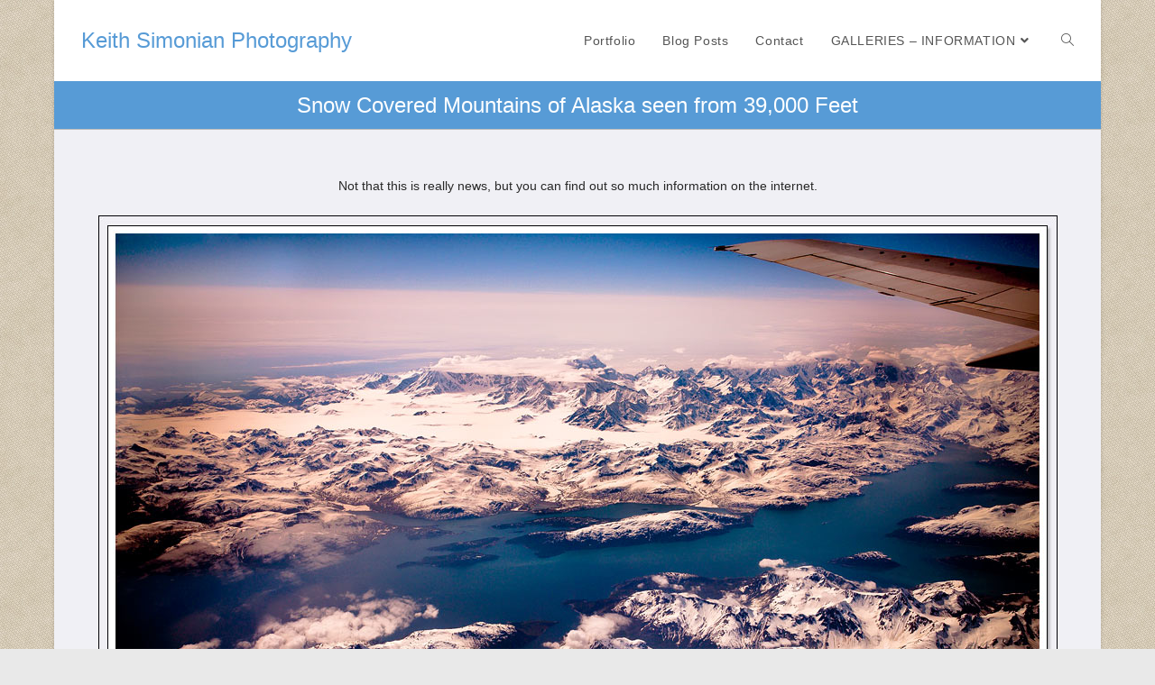

--- FILE ---
content_type: text/html; charset=UTF-8
request_url: https://ksimonian.com/Blog/snow-covered-mountains-of-alaska-seen-from-39000-feet/
body_size: 14424
content:
<!DOCTYPE html><html class="html" lang="en-US"><head><meta charset="UTF-8"><link rel="profile" href="https://gmpg.org/xfn/11"><title>Snow Covered Mountains of Alaska seen from 39,000 Feet &#8211; Keith Simonian Photography</title><meta name='robots' content='max-image-preview:large' /><meta name="viewport" content="width=device-width, initial-scale=1"><link rel='dns-prefetch' href='//ajax.googleapis.com' /><link rel='dns-prefetch' href='//fonts.googleapis.com' /><link rel="alternate" type="application/rss+xml" title="Keith Simonian Photography &raquo; Feed" href="https://ksimonian.com/Blog/feed/" /><link rel="alternate" type="application/rss+xml" title="Keith Simonian Photography &raquo; Comments Feed" href="https://ksimonian.com/Blog/comments/feed/" /> <script defer src="[data-uri]"></script> <style>img.wp-smiley,
img.emoji {
	display: inline !important;
	border: none !important;
	box-shadow: none !important;
	height: 1em !important;
	width: 1em !important;
	margin: 0 0.07em !important;
	vertical-align: -0.1em !important;
	background: none !important;
	padding: 0 !important;
}</style><link rel='stylesheet' id='wp-block-library-css' href='https://ksimonian.com/Blog/wp-includes/css/dist/block-library/style.min.css?ver=6.1.9' media='all' /><style id='wp-block-library-theme-inline-css'>.wp-block-audio figcaption{color:#555;font-size:13px;text-align:center}.is-dark-theme .wp-block-audio figcaption{color:hsla(0,0%,100%,.65)}.wp-block-audio{margin:0 0 1em}.wp-block-code{border:1px solid #ccc;border-radius:4px;font-family:Menlo,Consolas,monaco,monospace;padding:.8em 1em}.wp-block-embed figcaption{color:#555;font-size:13px;text-align:center}.is-dark-theme .wp-block-embed figcaption{color:hsla(0,0%,100%,.65)}.wp-block-embed{margin:0 0 1em}.blocks-gallery-caption{color:#555;font-size:13px;text-align:center}.is-dark-theme .blocks-gallery-caption{color:hsla(0,0%,100%,.65)}.wp-block-image figcaption{color:#555;font-size:13px;text-align:center}.is-dark-theme .wp-block-image figcaption{color:hsla(0,0%,100%,.65)}.wp-block-image{margin:0 0 1em}.wp-block-pullquote{border-top:4px solid;border-bottom:4px solid;margin-bottom:1.75em;color:currentColor}.wp-block-pullquote__citation,.wp-block-pullquote cite,.wp-block-pullquote footer{color:currentColor;text-transform:uppercase;font-size:.8125em;font-style:normal}.wp-block-quote{border-left:.25em solid;margin:0 0 1.75em;padding-left:1em}.wp-block-quote cite,.wp-block-quote footer{color:currentColor;font-size:.8125em;position:relative;font-style:normal}.wp-block-quote.has-text-align-right{border-left:none;border-right:.25em solid;padding-left:0;padding-right:1em}.wp-block-quote.has-text-align-center{border:none;padding-left:0}.wp-block-quote.is-large,.wp-block-quote.is-style-large,.wp-block-quote.is-style-plain{border:none}.wp-block-search .wp-block-search__label{font-weight:700}.wp-block-search__button{border:1px solid #ccc;padding:.375em .625em}:where(.wp-block-group.has-background){padding:1.25em 2.375em}.wp-block-separator.has-css-opacity{opacity:.4}.wp-block-separator{border:none;border-bottom:2px solid;margin-left:auto;margin-right:auto}.wp-block-separator.has-alpha-channel-opacity{opacity:1}.wp-block-separator:not(.is-style-wide):not(.is-style-dots){width:100px}.wp-block-separator.has-background:not(.is-style-dots){border-bottom:none;height:1px}.wp-block-separator.has-background:not(.is-style-wide):not(.is-style-dots){height:2px}.wp-block-table{margin:"0 0 1em 0"}.wp-block-table thead{border-bottom:3px solid}.wp-block-table tfoot{border-top:3px solid}.wp-block-table td,.wp-block-table th{word-break:normal}.wp-block-table figcaption{color:#555;font-size:13px;text-align:center}.is-dark-theme .wp-block-table figcaption{color:hsla(0,0%,100%,.65)}.wp-block-video figcaption{color:#555;font-size:13px;text-align:center}.is-dark-theme .wp-block-video figcaption{color:hsla(0,0%,100%,.65)}.wp-block-video{margin:0 0 1em}.wp-block-template-part.has-background{padding:1.25em 2.375em;margin-top:0;margin-bottom:0}</style><link rel='stylesheet' id='classic-theme-styles-css' href='https://ksimonian.com/Blog/wp-includes/css/classic-themes.min.css?ver=1' media='all' /><style id='global-styles-inline-css'>body{--wp--preset--color--black: #000000;--wp--preset--color--cyan-bluish-gray: #abb8c3;--wp--preset--color--white: #ffffff;--wp--preset--color--pale-pink: #f78da7;--wp--preset--color--vivid-red: #cf2e2e;--wp--preset--color--luminous-vivid-orange: #ff6900;--wp--preset--color--luminous-vivid-amber: #fcb900;--wp--preset--color--light-green-cyan: #7bdcb5;--wp--preset--color--vivid-green-cyan: #00d084;--wp--preset--color--pale-cyan-blue: #8ed1fc;--wp--preset--color--vivid-cyan-blue: #0693e3;--wp--preset--color--vivid-purple: #9b51e0;--wp--preset--gradient--vivid-cyan-blue-to-vivid-purple: linear-gradient(135deg,rgba(6,147,227,1) 0%,rgb(155,81,224) 100%);--wp--preset--gradient--light-green-cyan-to-vivid-green-cyan: linear-gradient(135deg,rgb(122,220,180) 0%,rgb(0,208,130) 100%);--wp--preset--gradient--luminous-vivid-amber-to-luminous-vivid-orange: linear-gradient(135deg,rgba(252,185,0,1) 0%,rgba(255,105,0,1) 100%);--wp--preset--gradient--luminous-vivid-orange-to-vivid-red: linear-gradient(135deg,rgba(255,105,0,1) 0%,rgb(207,46,46) 100%);--wp--preset--gradient--very-light-gray-to-cyan-bluish-gray: linear-gradient(135deg,rgb(238,238,238) 0%,rgb(169,184,195) 100%);--wp--preset--gradient--cool-to-warm-spectrum: linear-gradient(135deg,rgb(74,234,220) 0%,rgb(151,120,209) 20%,rgb(207,42,186) 40%,rgb(238,44,130) 60%,rgb(251,105,98) 80%,rgb(254,248,76) 100%);--wp--preset--gradient--blush-light-purple: linear-gradient(135deg,rgb(255,206,236) 0%,rgb(152,150,240) 100%);--wp--preset--gradient--blush-bordeaux: linear-gradient(135deg,rgb(254,205,165) 0%,rgb(254,45,45) 50%,rgb(107,0,62) 100%);--wp--preset--gradient--luminous-dusk: linear-gradient(135deg,rgb(255,203,112) 0%,rgb(199,81,192) 50%,rgb(65,88,208) 100%);--wp--preset--gradient--pale-ocean: linear-gradient(135deg,rgb(255,245,203) 0%,rgb(182,227,212) 50%,rgb(51,167,181) 100%);--wp--preset--gradient--electric-grass: linear-gradient(135deg,rgb(202,248,128) 0%,rgb(113,206,126) 100%);--wp--preset--gradient--midnight: linear-gradient(135deg,rgb(2,3,129) 0%,rgb(40,116,252) 100%);--wp--preset--duotone--dark-grayscale: url('#wp-duotone-dark-grayscale');--wp--preset--duotone--grayscale: url('#wp-duotone-grayscale');--wp--preset--duotone--purple-yellow: url('#wp-duotone-purple-yellow');--wp--preset--duotone--blue-red: url('#wp-duotone-blue-red');--wp--preset--duotone--midnight: url('#wp-duotone-midnight');--wp--preset--duotone--magenta-yellow: url('#wp-duotone-magenta-yellow');--wp--preset--duotone--purple-green: url('#wp-duotone-purple-green');--wp--preset--duotone--blue-orange: url('#wp-duotone-blue-orange');--wp--preset--font-size--small: 13px;--wp--preset--font-size--medium: 20px;--wp--preset--font-size--large: 36px;--wp--preset--font-size--x-large: 42px;--wp--preset--spacing--20: 0.44rem;--wp--preset--spacing--30: 0.67rem;--wp--preset--spacing--40: 1rem;--wp--preset--spacing--50: 1.5rem;--wp--preset--spacing--60: 2.25rem;--wp--preset--spacing--70: 3.38rem;--wp--preset--spacing--80: 5.06rem;}:where(.is-layout-flex){gap: 0.5em;}body .is-layout-flow > .alignleft{float: left;margin-inline-start: 0;margin-inline-end: 2em;}body .is-layout-flow > .alignright{float: right;margin-inline-start: 2em;margin-inline-end: 0;}body .is-layout-flow > .aligncenter{margin-left: auto !important;margin-right: auto !important;}body .is-layout-constrained > .alignleft{float: left;margin-inline-start: 0;margin-inline-end: 2em;}body .is-layout-constrained > .alignright{float: right;margin-inline-start: 2em;margin-inline-end: 0;}body .is-layout-constrained > .aligncenter{margin-left: auto !important;margin-right: auto !important;}body .is-layout-constrained > :where(:not(.alignleft):not(.alignright):not(.alignfull)){max-width: var(--wp--style--global--content-size);margin-left: auto !important;margin-right: auto !important;}body .is-layout-constrained > .alignwide{max-width: var(--wp--style--global--wide-size);}body .is-layout-flex{display: flex;}body .is-layout-flex{flex-wrap: wrap;align-items: center;}body .is-layout-flex > *{margin: 0;}:where(.wp-block-columns.is-layout-flex){gap: 2em;}.has-black-color{color: var(--wp--preset--color--black) !important;}.has-cyan-bluish-gray-color{color: var(--wp--preset--color--cyan-bluish-gray) !important;}.has-white-color{color: var(--wp--preset--color--white) !important;}.has-pale-pink-color{color: var(--wp--preset--color--pale-pink) !important;}.has-vivid-red-color{color: var(--wp--preset--color--vivid-red) !important;}.has-luminous-vivid-orange-color{color: var(--wp--preset--color--luminous-vivid-orange) !important;}.has-luminous-vivid-amber-color{color: var(--wp--preset--color--luminous-vivid-amber) !important;}.has-light-green-cyan-color{color: var(--wp--preset--color--light-green-cyan) !important;}.has-vivid-green-cyan-color{color: var(--wp--preset--color--vivid-green-cyan) !important;}.has-pale-cyan-blue-color{color: var(--wp--preset--color--pale-cyan-blue) !important;}.has-vivid-cyan-blue-color{color: var(--wp--preset--color--vivid-cyan-blue) !important;}.has-vivid-purple-color{color: var(--wp--preset--color--vivid-purple) !important;}.has-black-background-color{background-color: var(--wp--preset--color--black) !important;}.has-cyan-bluish-gray-background-color{background-color: var(--wp--preset--color--cyan-bluish-gray) !important;}.has-white-background-color{background-color: var(--wp--preset--color--white) !important;}.has-pale-pink-background-color{background-color: var(--wp--preset--color--pale-pink) !important;}.has-vivid-red-background-color{background-color: var(--wp--preset--color--vivid-red) !important;}.has-luminous-vivid-orange-background-color{background-color: var(--wp--preset--color--luminous-vivid-orange) !important;}.has-luminous-vivid-amber-background-color{background-color: var(--wp--preset--color--luminous-vivid-amber) !important;}.has-light-green-cyan-background-color{background-color: var(--wp--preset--color--light-green-cyan) !important;}.has-vivid-green-cyan-background-color{background-color: var(--wp--preset--color--vivid-green-cyan) !important;}.has-pale-cyan-blue-background-color{background-color: var(--wp--preset--color--pale-cyan-blue) !important;}.has-vivid-cyan-blue-background-color{background-color: var(--wp--preset--color--vivid-cyan-blue) !important;}.has-vivid-purple-background-color{background-color: var(--wp--preset--color--vivid-purple) !important;}.has-black-border-color{border-color: var(--wp--preset--color--black) !important;}.has-cyan-bluish-gray-border-color{border-color: var(--wp--preset--color--cyan-bluish-gray) !important;}.has-white-border-color{border-color: var(--wp--preset--color--white) !important;}.has-pale-pink-border-color{border-color: var(--wp--preset--color--pale-pink) !important;}.has-vivid-red-border-color{border-color: var(--wp--preset--color--vivid-red) !important;}.has-luminous-vivid-orange-border-color{border-color: var(--wp--preset--color--luminous-vivid-orange) !important;}.has-luminous-vivid-amber-border-color{border-color: var(--wp--preset--color--luminous-vivid-amber) !important;}.has-light-green-cyan-border-color{border-color: var(--wp--preset--color--light-green-cyan) !important;}.has-vivid-green-cyan-border-color{border-color: var(--wp--preset--color--vivid-green-cyan) !important;}.has-pale-cyan-blue-border-color{border-color: var(--wp--preset--color--pale-cyan-blue) !important;}.has-vivid-cyan-blue-border-color{border-color: var(--wp--preset--color--vivid-cyan-blue) !important;}.has-vivid-purple-border-color{border-color: var(--wp--preset--color--vivid-purple) !important;}.has-vivid-cyan-blue-to-vivid-purple-gradient-background{background: var(--wp--preset--gradient--vivid-cyan-blue-to-vivid-purple) !important;}.has-light-green-cyan-to-vivid-green-cyan-gradient-background{background: var(--wp--preset--gradient--light-green-cyan-to-vivid-green-cyan) !important;}.has-luminous-vivid-amber-to-luminous-vivid-orange-gradient-background{background: var(--wp--preset--gradient--luminous-vivid-amber-to-luminous-vivid-orange) !important;}.has-luminous-vivid-orange-to-vivid-red-gradient-background{background: var(--wp--preset--gradient--luminous-vivid-orange-to-vivid-red) !important;}.has-very-light-gray-to-cyan-bluish-gray-gradient-background{background: var(--wp--preset--gradient--very-light-gray-to-cyan-bluish-gray) !important;}.has-cool-to-warm-spectrum-gradient-background{background: var(--wp--preset--gradient--cool-to-warm-spectrum) !important;}.has-blush-light-purple-gradient-background{background: var(--wp--preset--gradient--blush-light-purple) !important;}.has-blush-bordeaux-gradient-background{background: var(--wp--preset--gradient--blush-bordeaux) !important;}.has-luminous-dusk-gradient-background{background: var(--wp--preset--gradient--luminous-dusk) !important;}.has-pale-ocean-gradient-background{background: var(--wp--preset--gradient--pale-ocean) !important;}.has-electric-grass-gradient-background{background: var(--wp--preset--gradient--electric-grass) !important;}.has-midnight-gradient-background{background: var(--wp--preset--gradient--midnight) !important;}.has-small-font-size{font-size: var(--wp--preset--font-size--small) !important;}.has-medium-font-size{font-size: var(--wp--preset--font-size--medium) !important;}.has-large-font-size{font-size: var(--wp--preset--font-size--large) !important;}.has-x-large-font-size{font-size: var(--wp--preset--font-size--x-large) !important;}
.wp-block-navigation a:where(:not(.wp-element-button)){color: inherit;}
:where(.wp-block-columns.is-layout-flex){gap: 2em;}
.wp-block-pullquote{font-size: 1.5em;line-height: 1.6;}</style><link rel='stylesheet' id='ivory-search-styles-css' href='https://ksimonian.com/Blog/wp-content/plugins/add-search-to-menu/public/css/ivory-search.min.css?ver=5.5.8' media='all' /><link rel='stylesheet' id='font-awesome-css' href='https://ksimonian.com/Blog/wp-content/themes/oceanwp/assets/fonts/fontawesome/css/all.min.css?ver=5.15.1' media='all' /><link rel='stylesheet' id='simple-line-icons-css' href='https://ksimonian.com/Blog/wp-content/themes/oceanwp/assets/css/third/simple-line-icons.min.css?ver=2.4.0' media='all' /><link rel='stylesheet' id='oceanwp-style-css' href='https://ksimonian.com/Blog/wp-content/themes/oceanwp/assets/css/style.min.css?ver=3.4.1' media='all' /><link rel='stylesheet' id='oceanwp-google-font-merriweather-sans-css' href='//fonts.googleapis.com/css?family=Merriweather+Sans%3A100%2C200%2C300%2C400%2C500%2C600%2C700%2C800%2C900%2C100i%2C200i%2C300i%2C400i%2C500i%2C600i%2C700i%2C800i%2C900i&#038;subset=latin&#038;display=swap&#038;ver=6.1.9' media='all' /><link rel='stylesheet' id='elementor-frontend-legacy-css' href='https://ksimonian.com/Blog/wp-content/plugins/elementor/assets/css/frontend-legacy.min.css?ver=3.4.3' media='all' /><link rel='stylesheet' id='elementor-frontend-css' href='https://ksimonian.com/Blog/wp-content/plugins/elementor/assets/css/frontend.min.css?ver=3.4.3' media='all' /><link rel='stylesheet' id='eael-general-css' href='https://ksimonian.com/Blog/wp-content/plugins/essential-addons-for-elementor-lite/assets/front-end/css/view/general.min.css?ver=5.9.25' media='all' /><link rel='stylesheet' id='oe-widgets-style-css' href='https://ksimonian.com/Blog/wp-content/cache/autoptimize/autoptimize_single_517dda83e7784560e130032a025c6b6c.php?ver=6.1.9' media='all' /> <script defer src='https://ajax.googleapis.com/ajax/libs/swfobject/2.2/swfobject.js?ver=2.2' id='swfobject-js'></script> <script defer src='https://ksimonian.com/Blog/wp-includes/js/jquery/jquery.min.js?ver=3.6.1' id='jquery-core-js'></script> <script defer src='https://ksimonian.com/Blog/wp-includes/js/jquery/jquery-migrate.min.js?ver=3.3.2' id='jquery-migrate-js'></script> <script defer src="[data-uri]"></script> <link rel="https://api.w.org/" href="https://ksimonian.com/Blog/wp-json/" /><link rel="alternate" type="application/json" href="https://ksimonian.com/Blog/wp-json/wp/v2/pages/9739" /><link rel="EditURI" type="application/rsd+xml" title="RSD" href="https://ksimonian.com/Blog/xmlrpc.php?rsd" /><link rel="wlwmanifest" type="application/wlwmanifest+xml" href="https://ksimonian.com/Blog/wp-includes/wlwmanifest.xml" /><meta name="generator" content="WordPress 6.1.9" /><link rel="canonical" href="https://ksimonian.com/Blog/snow-covered-mountains-of-alaska-seen-from-39000-feet/" /><link rel='shortlink' href='https://ksimonian.com/Blog/?p=9739' /><link rel="alternate" type="application/json+oembed" href="https://ksimonian.com/Blog/wp-json/oembed/1.0/embed?url=https%3A%2F%2Fksimonian.com%2FBlog%2Fsnow-covered-mountains-of-alaska-seen-from-39000-feet%2F" /><link rel="alternate" type="text/xml+oembed" href="https://ksimonian.com/Blog/wp-json/oembed/1.0/embed?url=https%3A%2F%2Fksimonian.com%2FBlog%2Fsnow-covered-mountains-of-alaska-seen-from-39000-feet%2F&#038;format=xml" /><link rel="apple-touch-icon-precomposed" href="https://ksimonian.com/Blog/wp-content/uploads/2022/03/Touch-Icon.png" /> <style type="text/css">.page-header{background-color:#579bd6}/* General CSS */table th,table td,hr,.content-area,body.content-left-sidebar #content-wrap .content-area,.content-left-sidebar .content-area,#top-bar-wrap,#site-header,#site-header.top-header #search-toggle,.dropdown-menu ul li,.centered-minimal-page-header,.blog-entry.post,.blog-entry.grid-entry .blog-entry-inner,.blog-entry.thumbnail-entry .blog-entry-bottom,.single-post .entry-title,.single .entry-share-wrap .entry-share,.single .entry-share,.single .entry-share ul li a,.single nav.post-navigation,.single nav.post-navigation .nav-links .nav-previous,#author-bio,#author-bio .author-bio-avatar,#author-bio .author-bio-social li a,#related-posts,#comments,.comment-body,#respond #cancel-comment-reply-link,#blog-entries .type-page,.page-numbers a,.page-numbers span:not(.elementor-screen-only),.page-links span,body #wp-calendar caption,body #wp-calendar th,body #wp-calendar tbody,body .contact-info-widget.default i,body .contact-info-widget.big-icons i,body .posts-thumbnails-widget li,body .tagcloud a{border-color:#bcbcbc}body .contact-info-widget.big-icons .owp-icon,body .contact-info-widget.default .owp-icon{border-color:#bcbcbc}body{background-image:url(http://ksimonian.com/Blog/wp-content/uploads/2017/09/back-ground2.jpg)}a{color:#579bd6}a .owp-icon use{stroke:#579bd6}a:hover{color:#dd3333}a:hover .owp-icon use{stroke:#dd3333}.boxed-layout #wrap,.boxed-layout .parallax-footer,.boxed-layout .owp-floating-bar{width:1160px}.boxed-layout #wrap,.separate-layout .content-area,.separate-layout .widget-area .sidebar-box,body.separate-blog.separate-layout #blog-entries >*,body.separate-blog.separate-layout .oceanwp-pagination,body.separate-blog.separate-layout .blog-entry.grid-entry .blog-entry-inner,.has-parallax-footer:not(.separate-layout) #main{background-color:#f0f0f5}.page-header,.has-transparent-header .page-header{padding:10px 0 10px 0}.page-header .page-header-title,.page-header.background-image-page-header .page-header-title{color:#ffffff}.page-numbers a,.page-numbers span:not(.elementor-screen-only),.page-links span{color:#1e1e1e}.page-numbers a .owp-icon use{stroke:#1e1e1e}/* Blog CSS */.single-post.content-max-width #wrap .thumbnail,.single-post.content-max-width #wrap .wp-block-buttons,.single-post.content-max-width #wrap .wp-block-verse,.single-post.content-max-width #wrap .entry-header,.single-post.content-max-width #wrap ul.meta,.single-post.content-max-width #wrap .entry-content p,.single-post.content-max-width #wrap .entry-content h1,.single-post.content-max-width #wrap .entry-content h2,.single-post.content-max-width #wrap .entry-content h3,.single-post.content-max-width #wrap .entry-content h4,.single-post.content-max-width #wrap .entry-content h5,.single-post.content-max-width #wrap .entry-content h6,.single-post.content-max-width #wrap .wp-block-image,.single-post.content-max-width #wrap .wp-block-gallery,.single-post.content-max-width #wrap .wp-block-video,.single-post.content-max-width #wrap .wp-block-quote,.single-post.content-max-width #wrap .wp-block-text-columns,.single-post.content-max-width #wrap .wp-block-code,.single-post.content-max-width #wrap .entry-content ul,.single-post.content-max-width #wrap .entry-content ol,.single-post.content-max-width #wrap .wp-block-cover-text,.single-post.content-max-width #wrap .wp-block-cover,.single-post.content-max-width #wrap .wp-block-columns,.single-post.content-max-width #wrap .post-tags,.single-post.content-max-width #wrap .comments-area,.single-post.content-max-width #wrap .wp-block-embed,#wrap .wp-block-separator.is-style-wide:not(.size-full){max-width:1024px}.single-post.content-max-width #wrap .wp-block-image.alignleft,.single-post.content-max-width #wrap .wp-block-image.alignright{max-width:512px}.single-post.content-max-width #wrap .wp-block-image.alignleft{margin-left:calc( 50% - 512px)}.single-post.content-max-width #wrap .wp-block-image.alignright{margin-right:calc( 50% - 512px)}.single-post.content-max-width #wrap .wp-block-embed,.single-post.content-max-width #wrap .wp-block-verse{margin-left:auto;margin-right:auto}/* Header CSS */#site-logo #site-logo-inner,.oceanwp-social-menu .social-menu-inner,#site-header.full_screen-header .menu-bar-inner,.after-header-content .after-header-content-inner{height:90px}#site-navigation-wrap .dropdown-menu >li >a,.oceanwp-mobile-menu-icon a,.mobile-menu-close,.after-header-content-inner >a{line-height:90px}#site-header.has-header-media .overlay-header-media{background-color:rgba(0,0,0,0.5)}/* Footer Bottom CSS */#footer-bottom{padding:18px 0 18px 0}#footer-bottom{background-color:#579bd6}/* Typography CSS */body{font-family:Arial,Helvetica,sans-serif;font-style:normal;font-size:14 pix;color:#282828}#site-navigation-wrap .dropdown-menu >li >a,#site-header.full_screen-header .fs-dropdown-menu >li >a,#site-header.top-header #site-navigation-wrap .dropdown-menu >li >a,#site-header.center-header #site-navigation-wrap .dropdown-menu >li >a,#site-header.medium-header #site-navigation-wrap .dropdown-menu >li >a,.oceanwp-mobile-menu-icon a{font-size:14px}.page-header .page-header-title,.page-header.background-image-page-header .page-header-title{font-size:24px}.page-header .page-subheading{line-height:1.4}.blog-entry.post .blog-entry-header .entry-title a{font-family:Merriweather Sans;font-style:italic;font-size:18px;color:#117ad6;line-height:1}.single-post .entry-title{letter-spacing:.8px}</style></head><body class="page-template-default page page-id-9739 wp-embed-responsive oceanwp oceanwp-theme dropdown-mobile boxed-layout wrap-boxshadow no-header-border default-breakpoint content-full-width content-max-width has-blog-grid pagination-center elementor-default elementor-kit-9493" itemscope="itemscope" itemtype="https://schema.org/WebPage"> <svg xmlns="http://www.w3.org/2000/svg" viewBox="0 0 0 0" width="0" height="0" focusable="false" role="none" style="visibility: hidden; position: absolute; left: -9999px; overflow: hidden;" ><defs><filter id="wp-duotone-dark-grayscale"><feColorMatrix color-interpolation-filters="sRGB" type="matrix" values=" .299 .587 .114 0 0 .299 .587 .114 0 0 .299 .587 .114 0 0 .299 .587 .114 0 0 " /><feComponentTransfer color-interpolation-filters="sRGB" ><feFuncR type="table" tableValues="0 0.49803921568627" /><feFuncG type="table" tableValues="0 0.49803921568627" /><feFuncB type="table" tableValues="0 0.49803921568627" /><feFuncA type="table" tableValues="1 1" /></feComponentTransfer><feComposite in2="SourceGraphic" operator="in" /></filter></defs></svg><svg xmlns="http://www.w3.org/2000/svg" viewBox="0 0 0 0" width="0" height="0" focusable="false" role="none" style="visibility: hidden; position: absolute; left: -9999px; overflow: hidden;" ><defs><filter id="wp-duotone-grayscale"><feColorMatrix color-interpolation-filters="sRGB" type="matrix" values=" .299 .587 .114 0 0 .299 .587 .114 0 0 .299 .587 .114 0 0 .299 .587 .114 0 0 " /><feComponentTransfer color-interpolation-filters="sRGB" ><feFuncR type="table" tableValues="0 1" /><feFuncG type="table" tableValues="0 1" /><feFuncB type="table" tableValues="0 1" /><feFuncA type="table" tableValues="1 1" /></feComponentTransfer><feComposite in2="SourceGraphic" operator="in" /></filter></defs></svg><svg xmlns="http://www.w3.org/2000/svg" viewBox="0 0 0 0" width="0" height="0" focusable="false" role="none" style="visibility: hidden; position: absolute; left: -9999px; overflow: hidden;" ><defs><filter id="wp-duotone-purple-yellow"><feColorMatrix color-interpolation-filters="sRGB" type="matrix" values=" .299 .587 .114 0 0 .299 .587 .114 0 0 .299 .587 .114 0 0 .299 .587 .114 0 0 " /><feComponentTransfer color-interpolation-filters="sRGB" ><feFuncR type="table" tableValues="0.54901960784314 0.98823529411765" /><feFuncG type="table" tableValues="0 1" /><feFuncB type="table" tableValues="0.71764705882353 0.25490196078431" /><feFuncA type="table" tableValues="1 1" /></feComponentTransfer><feComposite in2="SourceGraphic" operator="in" /></filter></defs></svg><svg xmlns="http://www.w3.org/2000/svg" viewBox="0 0 0 0" width="0" height="0" focusable="false" role="none" style="visibility: hidden; position: absolute; left: -9999px; overflow: hidden;" ><defs><filter id="wp-duotone-blue-red"><feColorMatrix color-interpolation-filters="sRGB" type="matrix" values=" .299 .587 .114 0 0 .299 .587 .114 0 0 .299 .587 .114 0 0 .299 .587 .114 0 0 " /><feComponentTransfer color-interpolation-filters="sRGB" ><feFuncR type="table" tableValues="0 1" /><feFuncG type="table" tableValues="0 0.27843137254902" /><feFuncB type="table" tableValues="0.5921568627451 0.27843137254902" /><feFuncA type="table" tableValues="1 1" /></feComponentTransfer><feComposite in2="SourceGraphic" operator="in" /></filter></defs></svg><svg xmlns="http://www.w3.org/2000/svg" viewBox="0 0 0 0" width="0" height="0" focusable="false" role="none" style="visibility: hidden; position: absolute; left: -9999px; overflow: hidden;" ><defs><filter id="wp-duotone-midnight"><feColorMatrix color-interpolation-filters="sRGB" type="matrix" values=" .299 .587 .114 0 0 .299 .587 .114 0 0 .299 .587 .114 0 0 .299 .587 .114 0 0 " /><feComponentTransfer color-interpolation-filters="sRGB" ><feFuncR type="table" tableValues="0 0" /><feFuncG type="table" tableValues="0 0.64705882352941" /><feFuncB type="table" tableValues="0 1" /><feFuncA type="table" tableValues="1 1" /></feComponentTransfer><feComposite in2="SourceGraphic" operator="in" /></filter></defs></svg><svg xmlns="http://www.w3.org/2000/svg" viewBox="0 0 0 0" width="0" height="0" focusable="false" role="none" style="visibility: hidden; position: absolute; left: -9999px; overflow: hidden;" ><defs><filter id="wp-duotone-magenta-yellow"><feColorMatrix color-interpolation-filters="sRGB" type="matrix" values=" .299 .587 .114 0 0 .299 .587 .114 0 0 .299 .587 .114 0 0 .299 .587 .114 0 0 " /><feComponentTransfer color-interpolation-filters="sRGB" ><feFuncR type="table" tableValues="0.78039215686275 1" /><feFuncG type="table" tableValues="0 0.94901960784314" /><feFuncB type="table" tableValues="0.35294117647059 0.47058823529412" /><feFuncA type="table" tableValues="1 1" /></feComponentTransfer><feComposite in2="SourceGraphic" operator="in" /></filter></defs></svg><svg xmlns="http://www.w3.org/2000/svg" viewBox="0 0 0 0" width="0" height="0" focusable="false" role="none" style="visibility: hidden; position: absolute; left: -9999px; overflow: hidden;" ><defs><filter id="wp-duotone-purple-green"><feColorMatrix color-interpolation-filters="sRGB" type="matrix" values=" .299 .587 .114 0 0 .299 .587 .114 0 0 .299 .587 .114 0 0 .299 .587 .114 0 0 " /><feComponentTransfer color-interpolation-filters="sRGB" ><feFuncR type="table" tableValues="0.65098039215686 0.40392156862745" /><feFuncG type="table" tableValues="0 1" /><feFuncB type="table" tableValues="0.44705882352941 0.4" /><feFuncA type="table" tableValues="1 1" /></feComponentTransfer><feComposite in2="SourceGraphic" operator="in" /></filter></defs></svg><svg xmlns="http://www.w3.org/2000/svg" viewBox="0 0 0 0" width="0" height="0" focusable="false" role="none" style="visibility: hidden; position: absolute; left: -9999px; overflow: hidden;" ><defs><filter id="wp-duotone-blue-orange"><feColorMatrix color-interpolation-filters="sRGB" type="matrix" values=" .299 .587 .114 0 0 .299 .587 .114 0 0 .299 .587 .114 0 0 .299 .587 .114 0 0 " /><feComponentTransfer color-interpolation-filters="sRGB" ><feFuncR type="table" tableValues="0.098039215686275 1" /><feFuncG type="table" tableValues="0 0.66274509803922" /><feFuncB type="table" tableValues="0.84705882352941 0.41960784313725" /><feFuncA type="table" tableValues="1 1" /></feComponentTransfer><feComposite in2="SourceGraphic" operator="in" /></filter></defs></svg><div id="outer-wrap" class="site clr"> <a class="skip-link screen-reader-text" href="#main">Skip to content</a><div id="wrap" class="clr"><header id="site-header" class="minimal-header clr" data-height="90" itemscope="itemscope" itemtype="https://schema.org/WPHeader" role="banner"><div id="site-header-inner" class="clr container"><div id="site-logo" class="clr" itemscope itemtype="https://schema.org/Brand" ><div id="site-logo-inner" class="clr"> <a href="https://ksimonian.com/Blog/" rel="home" class="site-title site-logo-text" >Keith Simonian Photography</a></div></div><div id="site-navigation-wrap" class="clr"><nav id="site-navigation" class="navigation main-navigation clr" itemscope="itemscope" itemtype="https://schema.org/SiteNavigationElement" role="navigation" ><ul id="menu-new-menu-9-27-17" class="main-menu dropdown-menu sf-menu"><li id="menu-item-8033" class="menu-item menu-item-type-custom menu-item-object-custom menu-item-8033"><a title="Portfolio Images from Around the World" href="https://ksimonian.com/Blog/portfolio-images/" class="menu-link"><span class="text-wrap">Portfolio</span></a></li><li id="menu-item-8099" class="menu-item menu-item-type-custom menu-item-object-custom menu-item-home menu-item-8099"><a title="Most recent images &#038; stories spanning the Globe" href="https://ksimonian.com/Blog/" class="menu-link"><span class="text-wrap">Blog Posts</span></a></li><li id="menu-item-8192" class="menu-item menu-item-type-post_type menu-item-object-page menu-item-8192"><a title="Get in touch with Keith Simonian Photography" href="https://ksimonian.com/Blog/contact-keith-simonian-photography/" class="menu-link"><span class="text-wrap">Contact</span></a></li><li id="menu-item-8120" class="menu-item menu-item-type-custom menu-item-object-custom menu-item-has-children dropdown menu-item-8120"><a title="View images by Location" class="menu-link"><span class="text-wrap">GALLERIES &#8211; INFORMATION<i class="nav-arrow fa fa-angle-down" aria-hidden="true" role="img"></i></span></a><ul class="sub-menu"><li id="menu-item-8123" class="menu-item menu-item-type-taxonomy menu-item-object-category menu-item-8123"><a title="Enjoy my Travels throughout Europe &#038; Africa" href="https://ksimonian.com/Blog/category/europe/" class="menu-link"><span class="text-wrap">TRAVEL EUROPE</span></a></li><li id="menu-item-10221" class="menu-item menu-item-type-custom menu-item-object-custom menu-item-10221"><a title="Amazing Wedding Moments captured by Keith Simonian Photography" href="https://ksimonian.com/Blog/wedding-portfolio-san-francisco-bay-area/" class="menu-link"><span class="text-wrap">WEDDING PORTFOLIO</span></a></li><li id="menu-item-8124" class="menu-item menu-item-type-taxonomy menu-item-object-category menu-item-8124"><a title="Photoshop tips &#038; the World Famous Free Photoshop Speed Test" href="https://ksimonian.com/Blog/category/photoshop/" class="menu-link"><span class="text-wrap">PHOTOSHOP</span></a></li><li id="menu-item-11005" class="menu-item menu-item-type-post_type menu-item-object-page menu-item-11005"><a title="Useful information provided by KSimonain.com" href="https://ksimonian.com/Blog/extra-services/" class="menu-link"><span class="text-wrap">EXTRA SERVICES</span></a></li><li id="menu-item-10453" class="menu-item menu-item-type-custom menu-item-object-custom menu-item-10453"><a title="View this Wedding from the Amazing &#038; Romantic Monterey Bay" href="https://ksimonian.com/Blog/monterey-pacific-grove-wedding-reception/" class="menu-link"><span class="text-wrap">Monterey &#8211; Pacific Grove Wedding Album</span></a></li><li id="menu-item-10357" class="menu-item menu-item-type-custom menu-item-object-custom menu-item-10357"><a title="Wedding album created from lavish wedding in Newport Beach, CA" href="https://ksimonian.com/Blog/pelican-hill-resort-newport-beach-wedding-album/" class="menu-link"><span class="text-wrap">Newport Beach Wedding Album</span></a></li><li id="menu-item-8127" class="menu-item menu-item-type-taxonomy menu-item-object-category menu-item-8127"><a title="Both College and NFL Football images spanning over 25 years" href="https://ksimonian.com/Blog/category/football/" class="menu-link"><span class="text-wrap">FOOTBALL</span></a></li><li id="menu-item-10913" class="menu-item menu-item-type-taxonomy menu-item-object-category menu-item-10913"><a title="Local Travels in the United States of America" href="https://ksimonian.com/Blog/category/travel/" class="menu-link"><span class="text-wrap">TRAVEL</span></a></li><li id="menu-item-10675" class="menu-item menu-item-type-custom menu-item-object-custom menu-item-10675"><a title="Capturing my travels with a 15mm Fisheye lens" href="https://ksimonian.com/Blog/hdr-fisheye-at-65-mph-san-francisco-bay-area-americas-highways/" class="menu-link"><span class="text-wrap">HDR Fisheye Images at 65 MPH</span></a></li><li id="menu-item-8126" class="menu-item menu-item-type-taxonomy menu-item-object-category menu-item-8126"><a href="https://ksimonian.com/Blog/category/news/" class="menu-link"><span class="text-wrap">NEWS</span></a></li><li id="menu-item-10383" class="menu-item menu-item-type-custom menu-item-object-custom menu-item-10383"><a title="View the many Award Winning Wedding Images that I have provided my clients" href="https://ksimonian.com/Blog/award-winning-wedding-photos/" class="menu-link"><span class="text-wrap">WEDDING AWARDS</span></a></li><li id="menu-item-8179" class="menu-item menu-item-type-post_type menu-item-object-page menu-item-8179"><a title="Frequently Asked Questions" href="https://ksimonian.com/Blog/faq/" class="menu-link"><span class="text-wrap">FAQ</span></a></li><li id="menu-item-8030" class="menu-item menu-item-type-post_type menu-item-object-page menu-item-8030"><a title="Your investment to save a lifetime of wedding memories" href="https://ksimonian.com/Blog/pricing/" class="menu-link"><span class="text-wrap">INVESTMENT</span></a></li><li id="menu-item-11259" class="menu-item menu-item-type-custom menu-item-object-custom menu-item-11259"><a href="https://ksimonian.com/Blog/before-and-after-photos-from-around-the-world/" class="menu-link"><span class="text-wrap">BEFORE and AFTER PHOTOS</span></a></li><li id="menu-item-8031" class="menu-item menu-item-type-post_type menu-item-object-page menu-item-8031"><a title="Read the reviews of my Wedding work" href="https://ksimonian.com/Blog/what-they-say/" class="menu-link"><span class="text-wrap">WHAT THEY SAY</span></a></li></ul></li><li class="search-toggle-li" ><a href="https://ksimonian.com/Blog/#" class="site-search-toggle search-dropdown-toggle" aria-label="Search website"><i class=" icon-magnifier" aria-hidden="true" role="img"></i></a></li></ul><div id="searchform-dropdown" class="header-searchform-wrap clr" ><form role="search" method="get" class="searchform" action="https://ksimonian.com/Blog/"> <label for="ocean-search-form-2"> <span class="screen-reader-text">Search this website</span> <input type="search" id="ocean-search-form-2" class="field" autocomplete="off" placeholder="Search" name="s"> <input type="hidden" name="post_type" value="post"> </label></form></div></nav></div><div class="oceanwp-mobile-menu-icon clr mobile-right"> <a href="#" class="mobile-menu"  aria-label="Mobile Menu"> <i class="fa fa-bars" aria-hidden="true"></i> <span class="oceanwp-text">Menu</span> <span class="oceanwp-close-text">Close</span> </a></div></div><div id="mobile-dropdown" class="clr" ><nav class="clr" itemscope="itemscope" itemtype="https://schema.org/SiteNavigationElement"><ul id="menu-new-menu-9-27-18" class="menu"><li class="menu-item menu-item-type-custom menu-item-object-custom menu-item-8033"><a title="Portfolio Images from Around the World" href="https://ksimonian.com/Blog/portfolio-images/">Portfolio</a></li><li class="menu-item menu-item-type-custom menu-item-object-custom menu-item-home menu-item-8099"><a title="Most recent images &#038; stories spanning the Globe" href="https://ksimonian.com/Blog/">Blog Posts</a></li><li class="menu-item menu-item-type-post_type menu-item-object-page menu-item-8192"><a title="Get in touch with Keith Simonian Photography" href="https://ksimonian.com/Blog/contact-keith-simonian-photography/">Contact</a></li><li class="menu-item menu-item-type-custom menu-item-object-custom menu-item-has-children menu-item-8120"><a title="View images by Location">GALLERIES &#8211; INFORMATION</a><ul class="sub-menu"><li class="menu-item menu-item-type-taxonomy menu-item-object-category menu-item-8123"><a title="Enjoy my Travels throughout Europe &#038; Africa" href="https://ksimonian.com/Blog/category/europe/">TRAVEL EUROPE</a></li><li class="menu-item menu-item-type-custom menu-item-object-custom menu-item-10221"><a title="Amazing Wedding Moments captured by Keith Simonian Photography" href="https://ksimonian.com/Blog/wedding-portfolio-san-francisco-bay-area/">WEDDING PORTFOLIO</a></li><li class="menu-item menu-item-type-taxonomy menu-item-object-category menu-item-8124"><a title="Photoshop tips &#038; the World Famous Free Photoshop Speed Test" href="https://ksimonian.com/Blog/category/photoshop/">PHOTOSHOP</a></li><li class="menu-item menu-item-type-post_type menu-item-object-page menu-item-11005"><a title="Useful information provided by KSimonain.com" href="https://ksimonian.com/Blog/extra-services/">EXTRA SERVICES</a></li><li class="menu-item menu-item-type-custom menu-item-object-custom menu-item-10453"><a title="View this Wedding from the Amazing &#038; Romantic Monterey Bay" href="https://ksimonian.com/Blog/monterey-pacific-grove-wedding-reception/">Monterey &#8211; Pacific Grove Wedding Album</a></li><li class="menu-item menu-item-type-custom menu-item-object-custom menu-item-10357"><a title="Wedding album created from lavish wedding in Newport Beach, CA" href="https://ksimonian.com/Blog/pelican-hill-resort-newport-beach-wedding-album/">Newport Beach Wedding Album</a></li><li class="menu-item menu-item-type-taxonomy menu-item-object-category menu-item-8127"><a title="Both College and NFL Football images spanning over 25 years" href="https://ksimonian.com/Blog/category/football/">FOOTBALL</a></li><li class="menu-item menu-item-type-taxonomy menu-item-object-category menu-item-10913"><a title="Local Travels in the United States of America" href="https://ksimonian.com/Blog/category/travel/">TRAVEL</a></li><li class="menu-item menu-item-type-custom menu-item-object-custom menu-item-10675"><a title="Capturing my travels with a 15mm Fisheye lens" href="https://ksimonian.com/Blog/hdr-fisheye-at-65-mph-san-francisco-bay-area-americas-highways/">HDR Fisheye Images at 65 MPH</a></li><li class="menu-item menu-item-type-taxonomy menu-item-object-category menu-item-8126"><a href="https://ksimonian.com/Blog/category/news/">NEWS</a></li><li class="menu-item menu-item-type-custom menu-item-object-custom menu-item-10383"><a title="View the many Award Winning Wedding Images that I have provided my clients" href="https://ksimonian.com/Blog/award-winning-wedding-photos/">WEDDING AWARDS</a></li><li class="menu-item menu-item-type-post_type menu-item-object-page menu-item-8179"><a title="Frequently Asked Questions" href="https://ksimonian.com/Blog/faq/">FAQ</a></li><li class="menu-item menu-item-type-post_type menu-item-object-page menu-item-8030"><a title="Your investment to save a lifetime of wedding memories" href="https://ksimonian.com/Blog/pricing/">INVESTMENT</a></li><li class="menu-item menu-item-type-custom menu-item-object-custom menu-item-11259"><a href="https://ksimonian.com/Blog/before-and-after-photos-from-around-the-world/">BEFORE and AFTER PHOTOS</a></li><li class="menu-item menu-item-type-post_type menu-item-object-page menu-item-8031"><a title="Read the reviews of my Wedding work" href="https://ksimonian.com/Blog/what-they-say/">WHAT THEY SAY</a></li></ul></li><li class="search-toggle-li" ><a href="https://ksimonian.com/Blog/#" class="site-search-toggle search-dropdown-toggle" aria-label="Search website"><i class=" icon-magnifier" aria-hidden="true" role="img"></i></a></li></ul><div id="mobile-menu-search" class="clr"><form aria-label="Search this website" method="get" action="https://ksimonian.com/Blog/" class="mobile-searchform"> <input aria-label="Insert search query" value="" class="field" id="ocean-mobile-search-3" type="search" name="s" autocomplete="off" placeholder="Search" /> <button aria-label="Submit search" type="submit" class="searchform-submit"> <i class=" icon-magnifier" aria-hidden="true" role="img"></i> </button> <input type="hidden" name="post_type" value="post"></form></div></nav></div></header><main id="main" class="site-main clr"  role="main"><header class="page-header centered-minimal-page-header"><div class="container clr page-header-inner"><h2 class="page-header-title clr" itemprop="headline">Snow Covered Mountains of Alaska seen from 39,000 Feet</h2></div></header><div id="content-wrap" class="container clr"><div id="primary" class="content-area clr"><div id="content" class="site-content clr"><article class="single-page-article clr"><div class="entry clr" itemprop="text"><p style="text-align: center;">Not that this is really news, but you can find out so much information on the internet.</p><p style="text-align: center;"><img decoding="async" class="aligncenter size-full wp-image-9741" src="https://ksimonian.com/Blog/wp-content/uploads/2021/02/Alaska-from-Sky-1.jpg" alt="View from 39,000 on Flight from Seattle Washington to Fairbanks Alaska of snow covered mountains in the Glacier Bay National Park and Reserve in Alaska." width="1063" height="724" srcset="https://ksimonian.com/Blog/wp-content/uploads/2021/02/Alaska-from-Sky-1.jpg 1063w, https://ksimonian.com/Blog/wp-content/uploads/2021/02/Alaska-from-Sky-1-300x204.jpg 300w, https://ksimonian.com/Blog/wp-content/uploads/2021/02/Alaska-from-Sky-1-1024x697.jpg 1024w, https://ksimonian.com/Blog/wp-content/uploads/2021/02/Alaska-from-Sky-1-768x523.jpg 768w" sizes="(max-width: 1063px) 100vw, 1063px" /></p><p style="text-align: center;">I took this photo through the window of an Alaskan airlines flight from Seattle, Washington to Fairbanks, Alaska. The next step was to figure out where and what was in the photo.</p><p>Since all the information I had about this photo was the time it was taken after takeoff, that would be where I started my search. This photo was made 2 hours and 22 minutes after leaving Seattle. Visiting the website <a href="https://planemasters.com/company/flight-calculator/" target="_blank" rel="noopener noreferrer">planemasters.com</a>, I was able to determine that the total flight time would be 3 hours and 39 minutes, the plane would fly at 39,000 feet, and the distance between airports is 1329 nautical miles. Next a visit to the website <a href="http://as.fltmaps.com/">as.fltmaps.com</a> showed me the flight path from Seattle to Fairbanks, Alaska which is known as The Golden Heart City.</p><p>Based on the travel time and location of the flight path, I&#8217;ve come to the conclusion that snow covered mountains and rivers are part of the Glacier Bay National Park and Reserve in Alaska. Looking at google maps I wasn&#8217;t able to spot any similar land formations, and in fact I&#8217;m not sure if we were over Canadian air space or United States air space when the photo was made as the National Park is quite close to the Canadian border.</p><p>&nbsp;</p></div></article></div></div></div></main><footer id="footer" class="site-footer" itemscope="itemscope" itemtype="https://schema.org/WPFooter" role="contentinfo"><div id="footer-inner" class="clr"><div id="footer-bottom" class="clr no-footer-nav"><div id="footer-bottom-inner" class="container clr"><div id="copyright" class="clr" role="contentinfo"> Copyright - Keith Simonian Photography | All Rights Reserved</div></div></div></div></footer></div></div> <a aria-label="Scroll to the top of the page" href="#" id="scroll-top" class="scroll-top-right"><i class=" fa fa-angle-up" aria-hidden="true" role="img"></i></a>  <script defer src="[data-uri]"></script> <script type="text/javascript"
				src="https://secure.statcounter.com/counter/counter.js"
				async></script> <noscript><div class="statcounter"><a title="web analytics" href="https://statcounter.com/"><img class="statcounter" src="https://c.statcounter.com/2426107/0/c9d75ee4/1/" alt="web analytics" /></a></div></noscript>  <script defer src='https://ksimonian.com/Blog/wp-includes/js/imagesloaded.min.js?ver=4.1.4' id='imagesloaded-js'></script> <script defer id="oceanwp-main-js-extra" src="[data-uri]"></script> <script defer src='https://ksimonian.com/Blog/wp-content/themes/oceanwp/assets/js/theme.min.js?ver=3.4.1' id='oceanwp-main-js'></script> <script defer src='https://ksimonian.com/Blog/wp-content/themes/oceanwp/assets/js/drop-down-mobile-menu.min.js?ver=3.4.1' id='oceanwp-drop-down-mobile-menu-js'></script> <script defer src='https://ksimonian.com/Blog/wp-content/themes/oceanwp/assets/js/drop-down-search.min.js?ver=3.4.1' id='oceanwp-drop-down-search-js'></script> <script defer src='https://ksimonian.com/Blog/wp-content/themes/oceanwp/assets/js/equal-height-elements.min.js?ver=3.4.1' id='oceanwp-equal-height-elements-js'></script> <script defer src='https://ksimonian.com/Blog/wp-content/themes/oceanwp/assets/js/vendors/magnific-popup.min.js?ver=3.4.1' id='ow-magnific-popup-js'></script> <script defer src='https://ksimonian.com/Blog/wp-content/themes/oceanwp/assets/js/ow-lightbox.min.js?ver=3.4.1' id='oceanwp-lightbox-js'></script> <script defer src='https://ksimonian.com/Blog/wp-content/themes/oceanwp/assets/js/vendors/flickity.pkgd.min.js?ver=3.4.1' id='ow-flickity-js'></script> <script defer src='https://ksimonian.com/Blog/wp-content/themes/oceanwp/assets/js/ow-slider.min.js?ver=3.4.1' id='oceanwp-slider-js'></script> <script defer src='https://ksimonian.com/Blog/wp-content/themes/oceanwp/assets/js/scroll-effect.min.js?ver=3.4.1' id='oceanwp-scroll-effect-js'></script> <script defer src='https://ksimonian.com/Blog/wp-content/themes/oceanwp/assets/js/scroll-top.min.js?ver=3.4.1' id='oceanwp-scroll-top-js'></script> <script defer src='https://ksimonian.com/Blog/wp-content/themes/oceanwp/assets/js/select.min.js?ver=3.4.1' id='oceanwp-select-js'></script> <script defer id="flickr-widget-script-js-extra" src="[data-uri]"></script> <script defer src='https://ksimonian.com/Blog/wp-content/plugins/ocean-extra/includes/widgets/js/flickr.min.js?ver=6.1.9' id='flickr-widget-script-js'></script> <script defer id="eael-general-js-extra" src="[data-uri]"></script> <script defer src='https://ksimonian.com/Blog/wp-content/plugins/essential-addons-for-elementor-lite/assets/front-end/js/view/general.min.js?ver=5.9.25' id='eael-general-js'></script> <script defer id="ivory-search-scripts-js-extra" src="[data-uri]"></script> <script defer src='https://ksimonian.com/Blog/wp-content/plugins/add-search-to-menu/public/js/ivory-search.min.js?ver=5.5.8' id='ivory-search-scripts-js'></script> </body></html>